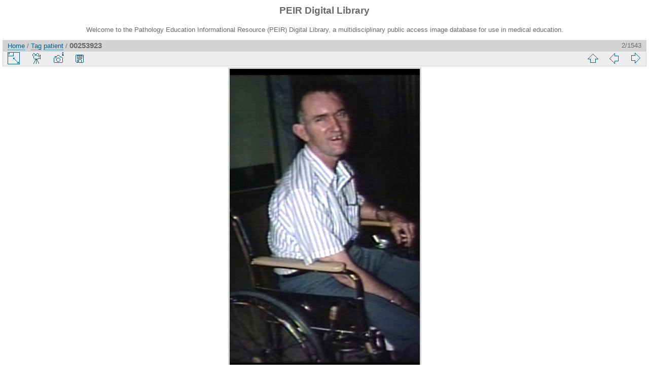

--- FILE ---
content_type: text/html; charset=utf-8
request_url: https://peir.path.uab.edu/library/picture.php?/33640/tags/17-patient
body_size: 11078
content:
<!DOCTYPE html>
<html lang="en" dir="ltr">
<head>
<meta charset="utf-8">
<meta name="generator" content="Piwigo (aka PWG), see piwigo.org">

 
<meta name="author" content="Peter Anderson">
<meta name="keywords" content="brain, nervous, patient">
<meta name="description" content="PATIENT: NERVOUS: BRAIN: POSTURE, TYPICAL AFTER LEFT CVA; SEATED PATIENT WITH LEFT CVA - 00253923.jpg">

<title>00253923 | PEIR Digital Library</title>
<link rel="shortcut icon" type="image/x-icon" href="./local/favicon.ico">

<link rel="start" title="Home" href="/library/" >
<link rel="search" title="Search" href="search.php" >

<link rel="first" title="First" href="picture.php?/33642/tags/17-patient" ><link rel="prev" title="Previous" href="picture.php?/33642/tags/17-patient" ><link rel="next" title="Next" href="picture.php?/33641/tags/17-patient" ><link rel="last" title="Last" href="picture.php?/171/tags/17-patient" ><link rel="up" title="Thumbnails" href="index.php?/tags/17-patient" >
<link rel="canonical" href="picture.php?/33640">

 
	<!--[if lt IE 7]>
		<link rel="stylesheet" type="text/css" href="themes/default/fix-ie5-ie6.css">
	<![endif]-->
	<!--[if IE 7]>
		<link rel="stylesheet" type="text/css" href="themes/default/fix-ie7.css">
	<![endif]-->
	


<!-- BEGIN get_combined -->
<link rel="stylesheet" type="text/css" href="_data/combined/epguhe.css">


<!-- END get_combined -->

<!--[if lt IE 7]>
<script type="text/javascript" src="themes/default/js/pngfix.js"></script>
<![endif]-->

</head>

<body id="thePicturePage">

<div id="the_page">


<div id="theHeader"><h1>PEIR Digital Library</h1>
<p>Welcome to the Pathology Education Informational Resource (PEIR) Digital Library, a multidisciplinary public access image database for use in medical education.</p></div>


<div id="content">



<div id="imageHeaderBar">
	<div class="browsePath">
		<a href="/library/">Home</a> / <a href="tags.php" title="display available tags">Tag</a> <a href="index.php?/tags/17-patient" title="display photos linked to this tag">patient</a><span class="browsePathSeparator"> / </span><h2>00253923</h2>
	</div>
</div>

<div id="imageToolBar">
<div class="imageNumber">2/1543</div>
<div class="navigationButtons">

<a href="index.php?/tags/17-patient" title="Thumbnails" class="pwg-state-default pwg-button"> <span class="pwg-icon pwg-icon-arrow-n"></span><span class="pwg-button-text">Thumbnails</span> </a><a href="picture.php?/33642/tags/17-patient" title="Previous : 00253925" class="pwg-state-default pwg-button"> <span class="pwg-icon pwg-icon-arrow-w"></span><span class="pwg-button-text">Previous</span> </a><a href="picture.php?/33641/tags/17-patient" title="Next : 00253924" class="pwg-state-default pwg-button pwg-button-icon-right"> <span class="pwg-icon pwg-icon-arrow-e"></span><span class="pwg-button-text">Next</span> </a>
</div>


<div class="actionButtons">

<a id="derivativeSwitchLink" title="Photo sizes" class="pwg-state-default pwg-button" rel="nofollow"> <span class="pwg-icon pwg-icon-sizes"></span><span class="pwg-button-text">Photo sizes</span> </a> <div id="derivativeSwitchBox" class="switchBox"> <div class="switchBoxTitle">Photo sizes</div><span class="switchCheck" id="derivativeChecked2small" style="visibility:hidden">&#x2714; </span> <a href="javascript:changeImgSrc('_data/i/upload/2013/08/06/20130806111623-54e95658-2s.jpg','2small','2small')">XXS - tiny<span class="derivativeSizeDetails"> (151 x 240)</span> </a><br><span class="switchCheck" id="derivativeCheckedxsmall" style="visibility:hidden">&#x2714; </span> <a href="javascript:changeImgSrc('_data/i/upload/2013/08/06/20130806111623-54e95658-xs.jpg','xsmall','xsmall')">XS - extra small<span class="derivativeSizeDetails"> (204 x 324)</span> </a><br><span class="switchCheck" id="derivativeCheckedsmall" style="visibility:hidden">&#x2714; </span> <a href="javascript:changeImgSrc('_data/i/upload/2013/08/06/20130806111623-54e95658-sm.jpg','small','small')">S - small<span class="derivativeSizeDetails"> (272 x 432)</span> </a><br><span class="switchCheck" id="derivativeCheckedmedium">&#x2714; </span> <a href="javascript:changeImgSrc('_data/i/upload/2013/08/06/20130806111623-54e95658-me.jpg','medium','medium')">M - medium<span class="derivativeSizeDetails"> (375 x 594)</span> </a><br><span class="switchCheck" id="derivativeCheckedOriginal" style="visibility:hidden">&#x2714; </span> <a href="javascript:changeImgSrc('./upload/2013/08/06/20130806111623-54e95658.jpg','large','Original')">Original<span class="derivativeSizeDetails"> (379 x 600)</span> </a><br></div>
<a href="picture.php?/33640/tags/17-patient&amp;slideshow=" title="slideshow" class="pwg-state-default pwg-button" rel="nofollow"> <span class="pwg-icon pwg-icon-slideshow"></span><span class="pwg-button-text">slideshow</span> </a><a href="picture.php?/33640/tags/17-patient&amp;metadata" title="Show file metadata" class="pwg-state-default pwg-button" rel="nofollow"> <span class="pwg-icon pwg-icon-camera-info"></span><span class="pwg-button-text">Show file metadata</span> </a><a id="downloadSwitchLink" href="action.php?id=33640&amp;part=e&amp;download" title="Download this file" class="pwg-state-default pwg-button" rel="nofollow"> <span class="pwg-icon pwg-icon-save"></span><span class="pwg-button-text">download</span> </a></div>
</div>

<div id="theImageAndInfos">
<div id="theImage">

<img src="_data/i/upload/2013/08/06/20130806111623-54e95658-me.jpg" width="375" height="594" alt="00253923.jpg" id="theMainImage" usemap="#mapmedium" title="PATIENT: NERVOUS: BRAIN: POSTURE, TYPICAL AFTER LEFT CVA; SEATED PATIENT WITH LEFT CVA">

<map name="map2small"><area shape=rect coords="0,0,37,240" href="picture.php?/33642/tags/17-patient" title="Previous : 00253925" alt="00253925"><area shape=rect coords="37,0,112,60" href="index.php?/tags/17-patient" title="Thumbnails" alt="Thumbnails"><area shape=rect coords="113,0,151,240" href="picture.php?/33641/tags/17-patient" title="Next : 00253924" alt="00253924"></map><map name="mapxsmall"><area shape=rect coords="0,0,51,324" href="picture.php?/33642/tags/17-patient" title="Previous : 00253925" alt="00253925"><area shape=rect coords="51,0,152,81" href="index.php?/tags/17-patient" title="Thumbnails" alt="Thumbnails"><area shape=rect coords="153,0,204,324" href="picture.php?/33641/tags/17-patient" title="Next : 00253924" alt="00253924"></map><map name="mapsmall"><area shape=rect coords="0,0,68,432" href="picture.php?/33642/tags/17-patient" title="Previous : 00253925" alt="00253925"><area shape=rect coords="68,0,202,108" href="index.php?/tags/17-patient" title="Thumbnails" alt="Thumbnails"><area shape=rect coords="204,0,272,432" href="picture.php?/33641/tags/17-patient" title="Next : 00253924" alt="00253924"></map><map name="mapmedium"><area shape=rect coords="0,0,93,594" href="picture.php?/33642/tags/17-patient" title="Previous : 00253925" alt="00253925"><area shape=rect coords="93,0,279,148" href="index.php?/tags/17-patient" title="Thumbnails" alt="Thumbnails"><area shape=rect coords="281,0,375,594" href="picture.php?/33641/tags/17-patient" title="Next : 00253924" alt="00253924"></map><map name="mapOriginal"><area shape=rect coords="0,0,94,600" href="picture.php?/33642/tags/17-patient" title="Previous : 00253925" alt="00253925"><area shape=rect coords="94,0,282,150" href="index.php?/tags/17-patient" title="Thumbnails" alt="Thumbnails"><area shape=rect coords="284,0,379,600" href="picture.php?/33641/tags/17-patient" title="Next : 00253924" alt="00253924"></map>

<p class="imageComment">PATIENT: NERVOUS: BRAIN: POSTURE, TYPICAL AFTER LEFT CVA; SEATED PATIENT WITH LEFT CVA</p>

</div><div id="infoSwitcher"></div><div id="imageInfos">
	<div class="navThumbs">
			<a class="navThumb" id="linkPrev" href="picture.php?/33642/tags/17-patient" title="Previous : 00253925" rel="prev">
				<span class="thumbHover prevThumbHover"></span>
				<img src="_data/i/upload/2013/08/06/20130806111624-b40e0be9-sq.jpg" alt="00253925">
			</a>
			<a class="navThumb" id="linkNext" href="picture.php?/33641/tags/17-patient" title="Next : 00253924" rel="next">
				<span class="thumbHover nextThumbHover"></span>
				<img src="_data/i/upload/2013/08/06/20130806111623-b882012b-sq.jpg" alt="00253924">
			</a>
	</div>

<dl id="standard" class="imageInfoTable">
<div id="Author" class="imageInfo"> <dt>Author</dt> <dd>Peter Anderson</dd> </div><div id="datepost" class="imageInfo"> <dt>Posted on</dt> <dd><a href="index.php?/posted-monthly-list-2013-08-06" rel="nofollow">Tuesday 6 August 2013</a></dd> </div><div id="Tags" class="imageInfo"> <dt>Tags</dt> <dd><a href="index.php?/tags/55-brain">brain</a>, <a href="index.php?/tags/13-nervous">nervous</a>, <a href="index.php?/tags/17-patient">patient</a></dd> </div><div id="Categories" class="imageInfo"> <dt>Albums</dt> <dd> <ul><li><a href="index.php?/category/127">PEIR Slice</a> / <a href="index.php?/category/152">Nervous</a> / <a href="index.php?/category/305">Patient</a></li></ul> </dd> </div><div id="Visits" class="imageInfo"> <dt>Visits</dt> <dd>8976</dd> </div>

</dl>

</div>
</div>

<div id="comments" class="noCommentContent"><div id="commentsSwitcher"></div>
	<h3>0 comments</h3>

	<div id="pictureComments">
		<div style="clear:both"></div>
	</div>

</div>


</div>
<div id="copyright">


  Powered by	<a href="https://piwigo.org" class="Piwigo">Piwigo</a>
  
</div>

</div>

<!-- BEGIN get_combined -->
<script type="text/javascript" src="themes/default/js/jquery.min.js?v2.9.4"></script>
<script type="text/javascript">//<![CDATA[

document.onkeydown = function(e){e=e||window.event;if (e.altKey) return true;var target=e.target||e.srcElement;if (target && target.type) return true;var keyCode=e.keyCode||e.which, docElem=document.documentElement, url;switch(keyCode){case 63235: case 39: if (e.ctrlKey || docElem.scrollLeft==docElem.scrollWidth-docElem.clientWidth)url="picture.php?/33641/tags/17-patient"; break;case 63234: case 37: if (e.ctrlKey || docElem.scrollLeft==0)url="picture.php?/33642/tags/17-patient"; break;case 36: if (e.ctrlKey)url="picture.php?/33642/tags/17-patient"; break;case 35: if (e.ctrlKey)url="picture.php?/171/tags/17-patient"; break;case 38: if (e.ctrlKey)url="index.php?/tags/17-patient"; break;}if (url) {window.location=url.replace("&amp;","&"); return false;}return true;}
function changeImgSrc(url,typeSave,typeMap)
{
	var theImg = document.getElementById("theMainImage");
	if (theImg)
	{
		theImg.removeAttribute("width");theImg.removeAttribute("height");
		theImg.src = url;
		theImg.useMap = "#map"+typeMap;
	}
	jQuery('#derivativeSwitchBox .switchCheck').css('visibility','hidden');
	jQuery('#derivativeChecked'+typeMap).css('visibility','visible');
	document.cookie = 'picture_deriv='+typeSave+';path=/library/';
}
(window.SwitchBox=window.SwitchBox||[]).push("#derivativeSwitchLink", "#derivativeSwitchBox");
//]]></script>
<script type="text/javascript">
(function() {
var s,after = document.getElementsByTagName('script')[document.getElementsByTagName('script').length-1];
s=document.createElement('script'); s.type='text/javascript'; s.async=true; s.src='themes/default/js/switchbox.js?v2.9.4';
after = after.parentNode.insertBefore(s, after);
})();
</script>
<!-- END get_combined -->

</body>
</html>